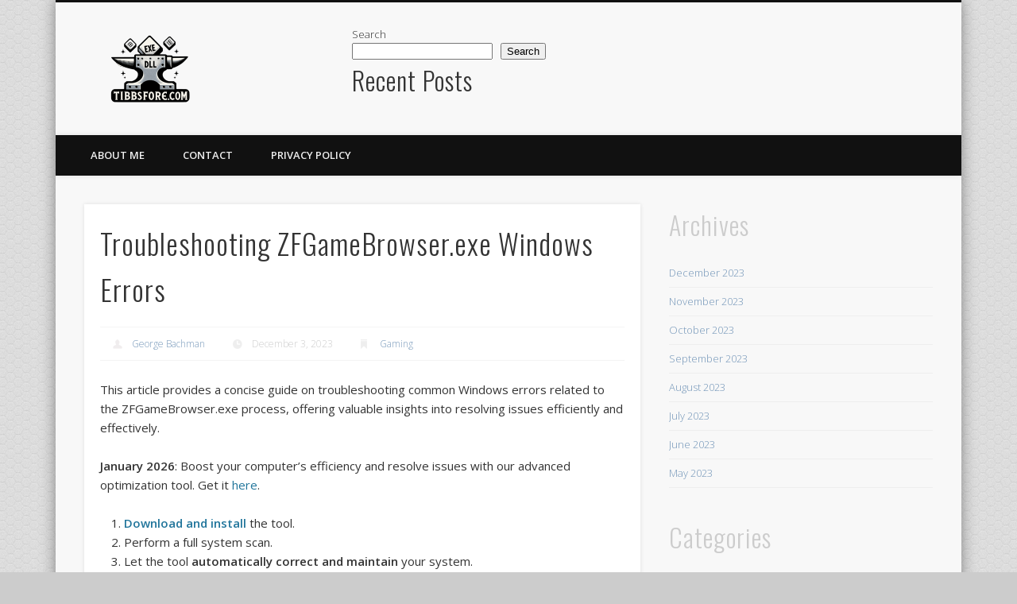

--- FILE ---
content_type: text/html; charset=UTF-8
request_url: https://tibbsforge.com/zfgamebrowser-exe/
body_size: 18016
content:
<!DOCTYPE html>
<html lang="en-US">
<head>
<meta charset="UTF-8" />
<meta name="viewport" content="width=device-width, initial-scale=1.0" />
<link rel="profile" href="https://gmpg.org/xfn/11" />
<link rel="pingback" href="https://tibbsforge.com/xmlrpc.php" />
<title>Troubleshooting ZFGameBrowser.exe Windows Errors &#8211; tibbsforge</title>
<meta name='robots' content='max-image-preview:large' />
<link rel="alternate" type="application/rss+xml" title="tibbsforge &raquo; Feed" href="https://tibbsforge.com/feed/" />
<link rel="alternate" title="oEmbed (JSON)" type="application/json+oembed" href="https://tibbsforge.com/wp-json/oembed/1.0/embed?url=https%3A%2F%2Ftibbsforge.com%2Fzfgamebrowser-exe%2F" />
<link rel="alternate" title="oEmbed (XML)" type="text/xml+oembed" href="https://tibbsforge.com/wp-json/oembed/1.0/embed?url=https%3A%2F%2Ftibbsforge.com%2Fzfgamebrowser-exe%2F&#038;format=xml" />
<style id='wp-img-auto-sizes-contain-inline-css' type='text/css'>
img:is([sizes=auto i],[sizes^="auto," i]){contain-intrinsic-size:3000px 1500px}
/*# sourceURL=wp-img-auto-sizes-contain-inline-css */
</style>
<style id='wp-emoji-styles-inline-css' type='text/css'>

	img.wp-smiley, img.emoji {
		display: inline !important;
		border: none !important;
		box-shadow: none !important;
		height: 1em !important;
		width: 1em !important;
		margin: 0 0.07em !important;
		vertical-align: -0.1em !important;
		background: none !important;
		padding: 0 !important;
	}
/*# sourceURL=wp-emoji-styles-inline-css */
</style>
<link rel='stylesheet' id='wthf-style-css' href='https://tibbsforge.com/wp-content/plugins/was-this-article-helpful/css/style.css?ver=6.9' type='text/css' media='all' />
<link rel='stylesheet' id='pinboard-web-font-css' href='https://fonts.googleapis.com/css?family=Open+Sans:300,300italic,regular,italic,600,600italic|Oswald:300,300italic,regular,italic,600,600italic&#038;subset=latin' type='text/css' media='all' />
<link rel='stylesheet' id='pinboard-css' href='https://tibbsforge.com/wp-content/themes/pinboard/style.css' type='text/css' media='all' />
<link rel='stylesheet' id='colorbox-css' href='https://tibbsforge.com/wp-content/themes/pinboard/styles/colorbox.css' type='text/css' media='all' />
	<!--[if lt IE 9]>
	<script src="https://tibbsforge.com/wp-content/themes/pinboard/scripts/html5.js" type="text/javascript"></script>
	<![endif]-->
<script type="text/javascript" src="https://tibbsforge.com/wp-includes/js/jquery/jquery.min.js?ver=3.7.1" id="jquery-core-js"></script>
<script type="text/javascript" src="https://tibbsforge.com/wp-includes/js/jquery/jquery-migrate.min.js?ver=3.4.1" id="jquery-migrate-js"></script>
<script type="text/javascript" src="https://tibbsforge.com/wp-content/themes/pinboard/scripts/ios-orientationchange-fix.js" id="ios-orientationchange-fix-js"></script>
<script type="text/javascript" src="https://tibbsforge.com/wp-content/themes/pinboard/scripts/jquery.flexslider-min.js" id="flexslider-js"></script>
<script type="text/javascript" src="https://tibbsforge.com/wp-content/themes/pinboard/scripts/jquery.fitvids.js" id="fitvids-js"></script>
<script type="text/javascript" src="https://tibbsforge.com/wp-content/themes/pinboard/scripts/jquery.colorbox-min.js" id="colorbox-js"></script>
<link rel="https://api.w.org/" href="https://tibbsforge.com/wp-json/" /><link rel="alternate" title="JSON" type="application/json" href="https://tibbsforge.com/wp-json/wp/v2/posts/1175" /><link rel="EditURI" type="application/rsd+xml" title="RSD" href="https://tibbsforge.com/xmlrpc.php?rsd" />
<meta name="generator" content="WordPress 6.9" />
<link rel="canonical" href="https://tibbsforge.com/zfgamebrowser-exe/" />
<link rel='shortlink' href='https://tibbsforge.com/?p=1175' />
    <style>
        .dummy-contact-form label {
            display: block;
            margin: 10px 0 5px;
        }

        .dummy-contact-form input[type="text"], 
        .dummy-contact-form input[type="email"], 
        .dummy-contact-form textarea {
            width: 100%;
            padding: 10px;
            border: 1px solid #ccc;
            border-radius: 4px;
        }

        .dummy-contact-form textarea {
            height: 150px;  /* Adjusted height for the message box */
        }

        .dummy-contact-form input[type="submit"] {
            display: inline-block;
            background-color: #21759b;
            color: #fff;
            padding: 10px 15px;
            border: none;
            border-radius: 4px;
            cursor: pointer;
            margin-top: 10px;
        }

        .dummy-contact-form input[type="submit"]:hover {
            background-color: #1e6a8d;
        }

        .dummy-contact-form p.success-message {
            color: green;
        }
    </style>
    <script type="text/javascript">
        document.addEventListener('DOMContentLoaded', function() {
            var form = document.getElementById('dummyForm');
            var successMessage = document.getElementById('successMessage');
            
            form.addEventListener('submit', function(e) {
                e.preventDefault(); // Prevent the default form submission

                // Show the success message
                successMessage.style.display = 'block';

                // Clear the form fields
                form.reset();
            });
        });
    </script>
    		<script type="text/javascript">
			var _statcounter = _statcounter || [];
			_statcounter.push({"tags": {"author": "georgebachman"}});
		</script>
		<script>
/* <![CDATA[ */
	jQuery(window).load(function() {
			});
	jQuery(document).ready(function($) {
		$('#access .menu > li > a').each(function() {
			var title = $(this).attr('title');
			if(typeof title !== 'undefined' && title !== false) {
				$(this).append('<br /> <span>'+title+'</span>');
				$(this).removeAttr('title');
			}
		});
		function pinboard_move_elements(container) {
			if( container.hasClass('onecol') ) {
				var thumb = $('.entry-thumbnail', container);
				if('undefined' !== typeof thumb)
					$('.entry-container', container).before(thumb);
				var video = $('.entry-attachment', container);
				if('undefined' !== typeof video)
					$('.entry-container', container).before(video);
				var gallery = $('.post-gallery', container);
				if('undefined' !== typeof gallery)
					$('.entry-container', container).before(gallery);
				var meta = $('.entry-meta', container);
				if('undefined' !== typeof meta)
					$('.entry-container', container).after(meta);
			}
		}
		function pinboard_restore_elements(container) {
			if( container.hasClass('onecol') ) {
				var thumb = $('.entry-thumbnail', container);
				if('undefined' !== typeof thumb)
					$('.entry-header', container).after(thumb);
				var video = $('.entry-attachment', container);
				if('undefined' !== typeof video)
					$('.entry-header', container).after(video);
				var gallery = $('.post-gallery', container);
				if('undefined' !== typeof gallery)
					$('.entry-header', container).after(gallery);
				var meta = $('.entry-meta', container);
				if('undefined' !== typeof meta)
					$('.entry-header', container).append(meta);
				else
					$('.entry-header', container).html(meta.html());
			}
		}
		if( ($(window).width() > 960) || ($(document).width() > 960) ) {
			// Viewport is greater than tablet: portrait
		} else {
			$('#content .hentry').each(function() {
				pinboard_move_elements($(this));
			});
		}
		$(window).resize(function() {
			if( ($(window).width() > 960) || ($(document).width() > 960) ) {
									$('.page-template-template-full-width-php #content .hentry, .page-template-template-blog-full-width-php #content .hentry, .page-template-template-blog-four-col-php #content .hentry').each(function() {
						pinboard_restore_elements($(this));
					});
							} else {
				$('#content .hentry').each(function() {
					pinboard_move_elements($(this));
				});
			}
			if( ($(window).width() > 760) || ($(document).width() > 760) ) {
				var maxh = 0;
				$('#access .menu > li > a').each(function() {
					if(parseInt($(this).css('height'))>maxh) {
						maxh = parseInt($(this).css('height'));
					}
				});
				$('#access .menu > li > a').css('height', maxh);
			} else {
				$('#access .menu > li > a').css('height', 'auto');
			}
		});
		if( ($(window).width() > 760) || ($(document).width() > 760) ) {
			var maxh = 0;
			$('#access .menu > li > a').each(function() {
				var title = $(this).attr('title');
				if(typeof title !== 'undefined' && title !== false) {
					$(this).append('<br /> <span>'+title+'</span>');
					$(this).removeAttr('title');
				}
				if(parseInt($(this).css('height'))>maxh) {
					maxh = parseInt($(this).css('height'));
				}
			});
			$('#access .menu > li > a').css('height', maxh);
							$('#access li').mouseenter(function() {
					$(this).children('ul').css('display', 'none').stop(true, true).fadeIn(250).css('display', 'block').children('ul').css('display', 'none');
				});
				$('#access li').mouseleave(function() {
					$(this).children('ul').stop(true, true).fadeOut(250).css('display', 'block');
				});
					} else {
			$('#access li').each(function() {
				if($(this).children('ul').length)
					$(this).append('<span class="drop-down-toggle"><span class="drop-down-arrow"></span></span>');
			});
			$('.drop-down-toggle').click(function() {
				$(this).parent().children('ul').slideToggle(250);
			});
		}
				$('.entry-attachment audio, .entry-attachment video').mediaelementplayer({
			videoWidth: '100%',
			videoHeight: '100%',
			audioWidth: '100%',
			alwaysShowControls: true,
			features: ['playpause','progress','tracks','volume'],
			videoVolume: 'horizontal'
		});
		$(".entry-attachment, .entry-content").fitVids({ customSelector: "iframe[src*='wordpress.tv'], iframe[src*='www.dailymotion.com'], iframe[src*='blip.tv'], iframe[src*='www.viddler.com']"});
	});
	jQuery(window).load(function() {
					jQuery('.entry-content a[href$=".jpg"],.entry-content a[href$=".jpeg"],.entry-content a[href$=".png"],.entry-content a[href$=".gif"],a.colorbox').colorbox({
				maxWidth: '100%',
				maxHeight: '100%',
			});
			});
/* ]]> */
</script>
<style type="text/css">
			#header input#s {
			width:168px;
			box-shadow:inset 1px 1px 5px 1px rgba(0, 0, 0, .1);
			text-indent: 0;
		}
																																											</style>
<style type="text/css">
	#site-title .home,
	#site-description {
		position:absolute !important;
		clip:rect(1px, 1px, 1px, 1px);
	}
</style>
<style type="text/css" id="custom-background-css">
body.custom-background { background-image: url("https://tibbsforge.com/wp-content/uploads/2023/05/honey_im_subtle1.png"); background-position: left top; background-size: auto; background-repeat: repeat; background-attachment: scroll; }
</style>
	<style type="text/css">.saboxplugin-wrap{-webkit-box-sizing:border-box;-moz-box-sizing:border-box;-ms-box-sizing:border-box;box-sizing:border-box;border:1px solid #eee;width:100%;clear:both;display:block;overflow:hidden;word-wrap:break-word;position:relative}.saboxplugin-wrap .saboxplugin-gravatar{float:left;padding:0 20px 20px 20px}.saboxplugin-wrap .saboxplugin-gravatar img{max-width:100px;height:auto;border-radius:0;}.saboxplugin-wrap .saboxplugin-authorname{font-size:18px;line-height:1;margin:20px 0 0 20px;display:block}.saboxplugin-wrap .saboxplugin-authorname a{text-decoration:none}.saboxplugin-wrap .saboxplugin-authorname a:focus{outline:0}.saboxplugin-wrap .saboxplugin-desc{display:block;margin:5px 20px}.saboxplugin-wrap .saboxplugin-desc a{text-decoration:underline}.saboxplugin-wrap .saboxplugin-desc p{margin:5px 0 12px}.saboxplugin-wrap .saboxplugin-web{margin:0 20px 15px;text-align:left}.saboxplugin-wrap .sab-web-position{text-align:right}.saboxplugin-wrap .saboxplugin-web a{color:#ccc;text-decoration:none}.saboxplugin-wrap .saboxplugin-socials{position:relative;display:block;background:#fcfcfc;padding:5px;border-top:1px solid #eee}.saboxplugin-wrap .saboxplugin-socials a svg{width:20px;height:20px}.saboxplugin-wrap .saboxplugin-socials a svg .st2{fill:#fff; transform-origin:center center;}.saboxplugin-wrap .saboxplugin-socials a svg .st1{fill:rgba(0,0,0,.3)}.saboxplugin-wrap .saboxplugin-socials a:hover{opacity:.8;-webkit-transition:opacity .4s;-moz-transition:opacity .4s;-o-transition:opacity .4s;transition:opacity .4s;box-shadow:none!important;-webkit-box-shadow:none!important}.saboxplugin-wrap .saboxplugin-socials .saboxplugin-icon-color{box-shadow:none;padding:0;border:0;-webkit-transition:opacity .4s;-moz-transition:opacity .4s;-o-transition:opacity .4s;transition:opacity .4s;display:inline-block;color:#fff;font-size:0;text-decoration:inherit;margin:5px;-webkit-border-radius:0;-moz-border-radius:0;-ms-border-radius:0;-o-border-radius:0;border-radius:0;overflow:hidden}.saboxplugin-wrap .saboxplugin-socials .saboxplugin-icon-grey{text-decoration:inherit;box-shadow:none;position:relative;display:-moz-inline-stack;display:inline-block;vertical-align:middle;zoom:1;margin:10px 5px;color:#444;fill:#444}.clearfix:after,.clearfix:before{content:' ';display:table;line-height:0;clear:both}.ie7 .clearfix{zoom:1}.saboxplugin-socials.sabox-colored .saboxplugin-icon-color .sab-twitch{border-color:#38245c}.saboxplugin-socials.sabox-colored .saboxplugin-icon-color .sab-behance{border-color:#003eb0}.saboxplugin-socials.sabox-colored .saboxplugin-icon-color .sab-deviantart{border-color:#036824}.saboxplugin-socials.sabox-colored .saboxplugin-icon-color .sab-digg{border-color:#00327c}.saboxplugin-socials.sabox-colored .saboxplugin-icon-color .sab-dribbble{border-color:#ba1655}.saboxplugin-socials.sabox-colored .saboxplugin-icon-color .sab-facebook{border-color:#1e2e4f}.saboxplugin-socials.sabox-colored .saboxplugin-icon-color .sab-flickr{border-color:#003576}.saboxplugin-socials.sabox-colored .saboxplugin-icon-color .sab-github{border-color:#264874}.saboxplugin-socials.sabox-colored .saboxplugin-icon-color .sab-google{border-color:#0b51c5}.saboxplugin-socials.sabox-colored .saboxplugin-icon-color .sab-html5{border-color:#902e13}.saboxplugin-socials.sabox-colored .saboxplugin-icon-color .sab-instagram{border-color:#1630aa}.saboxplugin-socials.sabox-colored .saboxplugin-icon-color .sab-linkedin{border-color:#00344f}.saboxplugin-socials.sabox-colored .saboxplugin-icon-color .sab-pinterest{border-color:#5b040e}.saboxplugin-socials.sabox-colored .saboxplugin-icon-color .sab-reddit{border-color:#992900}.saboxplugin-socials.sabox-colored .saboxplugin-icon-color .sab-rss{border-color:#a43b0a}.saboxplugin-socials.sabox-colored .saboxplugin-icon-color .sab-sharethis{border-color:#5d8420}.saboxplugin-socials.sabox-colored .saboxplugin-icon-color .sab-soundcloud{border-color:#995200}.saboxplugin-socials.sabox-colored .saboxplugin-icon-color .sab-spotify{border-color:#0f612c}.saboxplugin-socials.sabox-colored .saboxplugin-icon-color .sab-stackoverflow{border-color:#a95009}.saboxplugin-socials.sabox-colored .saboxplugin-icon-color .sab-steam{border-color:#006388}.saboxplugin-socials.sabox-colored .saboxplugin-icon-color .sab-user_email{border-color:#b84e05}.saboxplugin-socials.sabox-colored .saboxplugin-icon-color .sab-tumblr{border-color:#10151b}.saboxplugin-socials.sabox-colored .saboxplugin-icon-color .sab-twitter{border-color:#0967a0}.saboxplugin-socials.sabox-colored .saboxplugin-icon-color .sab-vimeo{border-color:#0d7091}.saboxplugin-socials.sabox-colored .saboxplugin-icon-color .sab-windows{border-color:#003f71}.saboxplugin-socials.sabox-colored .saboxplugin-icon-color .sab-whatsapp{border-color:#003f71}.saboxplugin-socials.sabox-colored .saboxplugin-icon-color .sab-wordpress{border-color:#0f3647}.saboxplugin-socials.sabox-colored .saboxplugin-icon-color .sab-yahoo{border-color:#14002d}.saboxplugin-socials.sabox-colored .saboxplugin-icon-color .sab-youtube{border-color:#900}.saboxplugin-socials.sabox-colored .saboxplugin-icon-color .sab-xing{border-color:#000202}.saboxplugin-socials.sabox-colored .saboxplugin-icon-color .sab-mixcloud{border-color:#2475a0}.saboxplugin-socials.sabox-colored .saboxplugin-icon-color .sab-vk{border-color:#243549}.saboxplugin-socials.sabox-colored .saboxplugin-icon-color .sab-medium{border-color:#00452c}.saboxplugin-socials.sabox-colored .saboxplugin-icon-color .sab-quora{border-color:#420e00}.saboxplugin-socials.sabox-colored .saboxplugin-icon-color .sab-meetup{border-color:#9b181c}.saboxplugin-socials.sabox-colored .saboxplugin-icon-color .sab-goodreads{border-color:#000}.saboxplugin-socials.sabox-colored .saboxplugin-icon-color .sab-snapchat{border-color:#999700}.saboxplugin-socials.sabox-colored .saboxplugin-icon-color .sab-500px{border-color:#00557f}.saboxplugin-socials.sabox-colored .saboxplugin-icon-color .sab-mastodont{border-color:#185886}.sabox-plus-item{margin-bottom:20px}@media screen and (max-width:480px){.saboxplugin-wrap{text-align:center}.saboxplugin-wrap .saboxplugin-gravatar{float:none;padding:20px 0;text-align:center;margin:0 auto;display:block}.saboxplugin-wrap .saboxplugin-gravatar img{float:none;display:inline-block;display:-moz-inline-stack;vertical-align:middle;zoom:1}.saboxplugin-wrap .saboxplugin-desc{margin:0 10px 20px;text-align:center}.saboxplugin-wrap .saboxplugin-authorname{text-align:center;margin:10px 0 20px}}body .saboxplugin-authorname a,body .saboxplugin-authorname a:hover{box-shadow:none;-webkit-box-shadow:none}a.sab-profile-edit{font-size:16px!important;line-height:1!important}.sab-edit-settings a,a.sab-profile-edit{color:#0073aa!important;box-shadow:none!important;-webkit-box-shadow:none!important}.sab-edit-settings{margin-right:15px;position:absolute;right:0;z-index:2;bottom:10px;line-height:20px}.sab-edit-settings i{margin-left:5px}.saboxplugin-socials{line-height:1!important}.rtl .saboxplugin-wrap .saboxplugin-gravatar{float:right}.rtl .saboxplugin-wrap .saboxplugin-authorname{display:flex;align-items:center}.rtl .saboxplugin-wrap .saboxplugin-authorname .sab-profile-edit{margin-right:10px}.rtl .sab-edit-settings{right:auto;left:0}img.sab-custom-avatar{max-width:75px;}.saboxplugin-wrap {margin-top:0px; margin-bottom:0px; padding: 0px 0px }.saboxplugin-wrap .saboxplugin-authorname {font-size:18px; line-height:25px;}.saboxplugin-wrap .saboxplugin-desc p, .saboxplugin-wrap .saboxplugin-desc {font-size:14px !important; line-height:21px !important;}.saboxplugin-wrap .saboxplugin-web {font-size:14px;}.saboxplugin-wrap .saboxplugin-socials a svg {width:18px;height:18px;}</style><style id='wp-block-archives-inline-css' type='text/css'>
.wp-block-archives{box-sizing:border-box}.wp-block-archives-dropdown label{display:block}
/*# sourceURL=https://tibbsforge.com/wp-includes/blocks/archives/style.min.css */
</style>
<style id='wp-block-categories-inline-css' type='text/css'>
.wp-block-categories{box-sizing:border-box}.wp-block-categories.alignleft{margin-right:2em}.wp-block-categories.alignright{margin-left:2em}.wp-block-categories.wp-block-categories-dropdown.aligncenter{text-align:center}.wp-block-categories .wp-block-categories__label{display:block;width:100%}
/*# sourceURL=https://tibbsforge.com/wp-includes/blocks/categories/style.min.css */
</style>
<style id='wp-block-heading-inline-css' type='text/css'>
h1:where(.wp-block-heading).has-background,h2:where(.wp-block-heading).has-background,h3:where(.wp-block-heading).has-background,h4:where(.wp-block-heading).has-background,h5:where(.wp-block-heading).has-background,h6:where(.wp-block-heading).has-background{padding:1.25em 2.375em}h1.has-text-align-left[style*=writing-mode]:where([style*=vertical-lr]),h1.has-text-align-right[style*=writing-mode]:where([style*=vertical-rl]),h2.has-text-align-left[style*=writing-mode]:where([style*=vertical-lr]),h2.has-text-align-right[style*=writing-mode]:where([style*=vertical-rl]),h3.has-text-align-left[style*=writing-mode]:where([style*=vertical-lr]),h3.has-text-align-right[style*=writing-mode]:where([style*=vertical-rl]),h4.has-text-align-left[style*=writing-mode]:where([style*=vertical-lr]),h4.has-text-align-right[style*=writing-mode]:where([style*=vertical-rl]),h5.has-text-align-left[style*=writing-mode]:where([style*=vertical-lr]),h5.has-text-align-right[style*=writing-mode]:where([style*=vertical-rl]),h6.has-text-align-left[style*=writing-mode]:where([style*=vertical-lr]),h6.has-text-align-right[style*=writing-mode]:where([style*=vertical-rl]){rotate:180deg}
/*# sourceURL=https://tibbsforge.com/wp-includes/blocks/heading/style.min.css */
</style>
<style id='wp-block-latest-comments-inline-css' type='text/css'>
ol.wp-block-latest-comments{box-sizing:border-box;margin-left:0}:where(.wp-block-latest-comments:not([style*=line-height] .wp-block-latest-comments__comment)){line-height:1.1}:where(.wp-block-latest-comments:not([style*=line-height] .wp-block-latest-comments__comment-excerpt p)){line-height:1.8}.has-dates :where(.wp-block-latest-comments:not([style*=line-height])),.has-excerpts :where(.wp-block-latest-comments:not([style*=line-height])){line-height:1.5}.wp-block-latest-comments .wp-block-latest-comments{padding-left:0}.wp-block-latest-comments__comment{list-style:none;margin-bottom:1em}.has-avatars .wp-block-latest-comments__comment{list-style:none;min-height:2.25em}.has-avatars .wp-block-latest-comments__comment .wp-block-latest-comments__comment-excerpt,.has-avatars .wp-block-latest-comments__comment .wp-block-latest-comments__comment-meta{margin-left:3.25em}.wp-block-latest-comments__comment-excerpt p{font-size:.875em;margin:.36em 0 1.4em}.wp-block-latest-comments__comment-date{display:block;font-size:.75em}.wp-block-latest-comments .avatar,.wp-block-latest-comments__comment-avatar{border-radius:1.5em;display:block;float:left;height:2.5em;margin-right:.75em;width:2.5em}.wp-block-latest-comments[class*=-font-size] a,.wp-block-latest-comments[style*=font-size] a{font-size:inherit}
/*# sourceURL=https://tibbsforge.com/wp-includes/blocks/latest-comments/style.min.css */
</style>
<style id='wp-block-latest-posts-inline-css' type='text/css'>
.wp-block-latest-posts{box-sizing:border-box}.wp-block-latest-posts.alignleft{margin-right:2em}.wp-block-latest-posts.alignright{margin-left:2em}.wp-block-latest-posts.wp-block-latest-posts__list{list-style:none}.wp-block-latest-posts.wp-block-latest-posts__list li{clear:both;overflow-wrap:break-word}.wp-block-latest-posts.is-grid{display:flex;flex-wrap:wrap}.wp-block-latest-posts.is-grid li{margin:0 1.25em 1.25em 0;width:100%}@media (min-width:600px){.wp-block-latest-posts.columns-2 li{width:calc(50% - .625em)}.wp-block-latest-posts.columns-2 li:nth-child(2n){margin-right:0}.wp-block-latest-posts.columns-3 li{width:calc(33.33333% - .83333em)}.wp-block-latest-posts.columns-3 li:nth-child(3n){margin-right:0}.wp-block-latest-posts.columns-4 li{width:calc(25% - .9375em)}.wp-block-latest-posts.columns-4 li:nth-child(4n){margin-right:0}.wp-block-latest-posts.columns-5 li{width:calc(20% - 1em)}.wp-block-latest-posts.columns-5 li:nth-child(5n){margin-right:0}.wp-block-latest-posts.columns-6 li{width:calc(16.66667% - 1.04167em)}.wp-block-latest-posts.columns-6 li:nth-child(6n){margin-right:0}}:root :where(.wp-block-latest-posts.is-grid){padding:0}:root :where(.wp-block-latest-posts.wp-block-latest-posts__list){padding-left:0}.wp-block-latest-posts__post-author,.wp-block-latest-posts__post-date{display:block;font-size:.8125em}.wp-block-latest-posts__post-excerpt,.wp-block-latest-posts__post-full-content{margin-bottom:1em;margin-top:.5em}.wp-block-latest-posts__featured-image a{display:inline-block}.wp-block-latest-posts__featured-image img{height:auto;max-width:100%;width:auto}.wp-block-latest-posts__featured-image.alignleft{float:left;margin-right:1em}.wp-block-latest-posts__featured-image.alignright{float:right;margin-left:1em}.wp-block-latest-posts__featured-image.aligncenter{margin-bottom:1em;text-align:center}
/*# sourceURL=https://tibbsforge.com/wp-includes/blocks/latest-posts/style.min.css */
</style>
<style id='wp-block-search-inline-css' type='text/css'>
.wp-block-search__button{margin-left:10px;word-break:normal}.wp-block-search__button.has-icon{line-height:0}.wp-block-search__button svg{height:1.25em;min-height:24px;min-width:24px;width:1.25em;fill:currentColor;vertical-align:text-bottom}:where(.wp-block-search__button){border:1px solid #ccc;padding:6px 10px}.wp-block-search__inside-wrapper{display:flex;flex:auto;flex-wrap:nowrap;max-width:100%}.wp-block-search__label{width:100%}.wp-block-search.wp-block-search__button-only .wp-block-search__button{box-sizing:border-box;display:flex;flex-shrink:0;justify-content:center;margin-left:0;max-width:100%}.wp-block-search.wp-block-search__button-only .wp-block-search__inside-wrapper{min-width:0!important;transition-property:width}.wp-block-search.wp-block-search__button-only .wp-block-search__input{flex-basis:100%;transition-duration:.3s}.wp-block-search.wp-block-search__button-only.wp-block-search__searchfield-hidden,.wp-block-search.wp-block-search__button-only.wp-block-search__searchfield-hidden .wp-block-search__inside-wrapper{overflow:hidden}.wp-block-search.wp-block-search__button-only.wp-block-search__searchfield-hidden .wp-block-search__input{border-left-width:0!important;border-right-width:0!important;flex-basis:0;flex-grow:0;margin:0;min-width:0!important;padding-left:0!important;padding-right:0!important;width:0!important}:where(.wp-block-search__input){appearance:none;border:1px solid #949494;flex-grow:1;font-family:inherit;font-size:inherit;font-style:inherit;font-weight:inherit;letter-spacing:inherit;line-height:inherit;margin-left:0;margin-right:0;min-width:3rem;padding:8px;text-decoration:unset!important;text-transform:inherit}:where(.wp-block-search__button-inside .wp-block-search__inside-wrapper){background-color:#fff;border:1px solid #949494;box-sizing:border-box;padding:4px}:where(.wp-block-search__button-inside .wp-block-search__inside-wrapper) .wp-block-search__input{border:none;border-radius:0;padding:0 4px}:where(.wp-block-search__button-inside .wp-block-search__inside-wrapper) .wp-block-search__input:focus{outline:none}:where(.wp-block-search__button-inside .wp-block-search__inside-wrapper) :where(.wp-block-search__button){padding:4px 8px}.wp-block-search.aligncenter .wp-block-search__inside-wrapper{margin:auto}.wp-block[data-align=right] .wp-block-search.wp-block-search__button-only .wp-block-search__inside-wrapper{float:right}
/*# sourceURL=https://tibbsforge.com/wp-includes/blocks/search/style.min.css */
</style>
<style id='wp-block-group-inline-css' type='text/css'>
.wp-block-group{box-sizing:border-box}:where(.wp-block-group.wp-block-group-is-layout-constrained){position:relative}
/*# sourceURL=https://tibbsforge.com/wp-includes/blocks/group/style.min.css */
</style>
</head>

<body class="wp-singular post-template-default single single-post postid-1175 single-format-standard custom-background wp-theme-pinboard">
	<div id="wrapper">
		<header id="header">
			<div id="site-title">
									<a href="https://tibbsforge.com/" rel="home">
						<img src="https://tibbsforge.com/wp-content/uploads/2023/10/cropped-tibbsforge-com-1.png" alt="tibbsforge" width="160" height="91" />
					</a>
								<a class="home" href="https://tibbsforge.com/" rel="home">tibbsforge</a>
			</div>
							<div id="sidebar-header" class="widget-area" role="complementary">
		<aside id="block-2" class="widget widget_block widget_search"><form role="search" method="get" action="https://tibbsforge.com/" class="wp-block-search__button-outside wp-block-search__text-button wp-block-search"    ><label class="wp-block-search__label" for="wp-block-search__input-1" >Search</label><div class="wp-block-search__inside-wrapper" ><input class="wp-block-search__input" id="wp-block-search__input-1" placeholder="" value="" type="search" name="s" required /><button aria-label="Search" class="wp-block-search__button wp-element-button" type="submit" >Search</button></div></form></aside><!-- .widget --><aside id="block-3" class="widget widget_block"><div class="wp-block-group"><div class="wp-block-group__inner-container is-layout-flow wp-block-group-is-layout-flow"><h2 class="wp-block-heading">Recent Posts</h2><ul class="wp-block-latest-posts__list wp-block-latest-posts"><li><a class="wp-block-latest-posts__post-title" href="https://tibbsforge.com/python-exe-entry-point-not-found/">Fix Python.exe Entry Point Not Found Error</a></li>
<li><a class="wp-block-latest-posts__post-title" href="https://tibbsforge.com/x-windows-system32-cmd-exe-commands/">Troubleshooting X Windows System32 Cmd.exe Commands</a></li>
<li><a class="wp-block-latest-posts__post-title" href="https://tibbsforge.com/setuphost-exe/">Understanding Windows 10 Modern SetupHost.exe Errors</a></li>
<li><a class="wp-block-latest-posts__post-title" href="https://tibbsforge.com/what-is-cscript-exe/">What is cscript.exe and common errors associated with it?</a></li>
<li><a class="wp-block-latest-posts__post-title" href="https://tibbsforge.com/aspnet-compiler-exe/">Troubleshooting AspNetCompiler.exe and Compilation Issues</a></li>
</ul></div></div></aside><!-- .widget --><aside id="block-4" class="widget widget_block"><div class="wp-block-group"><div class="wp-block-group__inner-container is-layout-flow wp-block-group-is-layout-flow"><h2 class="wp-block-heading">Recent Comments</h2><div class="no-comments wp-block-latest-comments">No comments to show.</div></div></div></aside><!-- .widget -->	</div><!-- #sidebar-header -->
			<div class="clear"></div>
			<nav id="access">
				<a class="nav-show" href="#access">Show Navigation</a>
				<a class="nav-hide" href="#nogo">Hide Navigation</a>
				<div class="menu"><ul>
<li class="page_item page-item-9"><a href="https://tibbsforge.com/about-me/">About Me</a></li>
<li class="page_item page-item-11"><a href="https://tibbsforge.com/contact/">Contact</a></li>
<li class="page_item page-item-3"><a href="https://tibbsforge.com/privacy-policy/">Privacy Policy</a></li>
</ul></div>
				<div class="clear"></div>
			</nav><!-- #access -->
		</header><!-- #header -->	<div id="container">
		<section id="content" class="column twothirdcol">
							<article class="post-1175 post type-post status-publish format-standard has-post-thumbnail hentry category-gaming column onecol" id="post-1175">
					<div class="entry">
						<header class="entry-header">
							<h1 class="entry-title">Troubleshooting ZFGameBrowser.exe Windows Errors</h1>
									<aside class="entry-meta">
							<span class="entry-author-link"><a href="https://tibbsforge.com/author/georgebachman/" title="Posts by George Bachman" rel="author">George Bachman</a></span>
									<span class="entry-date">December 3, 2023</span>
												<span class="entry-category"><a href="https://tibbsforge.com/category/gaming/" rel="category tag">Gaming</a></span>
																		<div class="clear"></div>
		</aside><!-- .entry-meta -->
							</header><!-- .entry-header -->
						<div class="entry-content">
														<p>This article provides a concise guide on troubleshooting common Windows errors related to the ZFGameBrowser.exe process, offering valuable insights into resolving issues efficiently and effectively.</p>
<div id="13859309" ><strong>January 2026</strong>: Boost your computer&#8217;s efficiency and resolve issues with our advanced optimization tool. Get it <a href="https://www.fortect.com/go/route-wki.php?channel=wki&#038;d=t&#038;adgroup=tibbsforge-top" rel="nofollow">here</a>.</p>
<ol>
<li><strong><a href="https://www.fortect.com/go/route-wki.php?channel=wki&#038;d=t&#038;adgroup=tibbsforge-top" rel="nofollow">Download and install</a></strong> the tool.</li>
<li>Perform a full system scan.</li>
<li>Let the tool <strong>automatically correct and maintain</strong> your system.</li>
</ol>
<p>
</div>
<h2>zfgamebrowser.exe: Introduction and Purpose</h2>
<p><img decoding="async" src="/posts/game-controller-icon.png" class="size-medium aligncenter" style="margin-top: 25px; margin-bottom: 25px;" alt="Game controller icon"></p>
<p>The zfgamebrowser.exe is an application software that is commonly found on computers running the Windows operating system. Its purpose is to provide a browsing experience for users within the ZFGameBrowser platform. However, users may encounter errors while using this application, which can affect their experience.</p>
<p>If you are experiencing issues with the zfgamebrowser.exe, there are several troubleshooting steps you can follow:</p>
<p>1. <strong>Check for malware:</strong> Scan your computer for spyware, malware, adware, or any other malicious programs that may be affecting the zfgamebrowser.exe.</p>
<p>2. <strong>Use antivirus software:</strong> Make sure you have reliable antivirus software installed and up to date to protect your computer from potential threats.</p>
<p>3. <strong>Monitor system resources:</strong> Use the Task Manager to check if the zfgamebrowser.exe is consuming excessive CPU or memory resources, which could indicate a problem.</p>
<p>4. <strong>Reinstall the application:</strong> If the zfgamebrowser.exe continues to give errors, try reinstalling the application to ensure that all necessary files are intact.</p>
<h2>Is zfgamebrowser.exe Safe? Legitimacy and Security Concerns</h2>
<p>ZFGameBrowser.exe is a file associated with the game Genshin Impact developed by MiHoYo. When it comes to the safety and legitimacy of this file, it is important to consider a few factors.</p>
<p>First and foremost, ZFGameBrowser.exe is not a known spyware, adware, or Trojan horse. It is a legitimate application software used by the game to enhance the user experience. However, like any computer file, it is always important to exercise caution and ensure that you download it from a trusted source.</p>
<p>If you encounter any errors related to ZFGameBrowser.exe on your Windows system, there are a few troubleshooting steps you can take. One common approach is to use the Task Manager to end the process and restart it. You can also try reinstalling the game or using an uninstaller tool to remove any corrupted files.</p>
<p>It is always recommended to keep your operating system and antivirus software up to date to ensure the security of your personal computer. Additionally, regularly backing up your data and practicing safe browsing habits can help protect against potential risks.</p>
<h2>zfgamebrowser.exe: Origin and Creator</h2>
<p><img decoding="async" src="/posts/image-of-a-computer-mouse-and-keyboard.jpg" class="size-medium aligncenter" style="margin-top: 25px; margin-bottom: 25px;" alt="Image of a computer mouse and keyboard"></p>
<p>The zfgamebrowser.exe is a computer file associated with the game Genshin Impact, developed by MiHoYo. It acts as a game browser and allows players to access in-game features, such as the in-game shop and events. </p>
<p>The origin of zfgamebrowser.exe can be traced back to MiHoYo, the creator of Genshin Impact. It is a legitimate program and is essential for the smooth functioning of the game.</p>
<p>If you encounter any errors related to zfgamebrowser.exe on your Windows system, there are a few troubleshooting steps you can follow. First, try closing the program through the Task Manager. If that doesn&#8217;t work, you can try reinstalling the game or using a reliable uninstaller tool.</p>
<div style="clear:both; margin-top:0em; margin-bottom:1em;"><a href="https://tibbsforge.com/eggman-exe/" target="_self" rel="dofollow" class="u6076aaf12d67dc30288e6014e0bc59ee"><!-- INLINE RELATED POSTS 1/3 //--><style> .u6076aaf12d67dc30288e6014e0bc59ee { padding:0px; margin: 0; padding-top:1em!important; padding-bottom:1em!important; width:100%; display: block; font-weight:bold; background-color:#eaeaea; border:0!important; border-left:4px solid #34495E!important; text-decoration:none; } .u6076aaf12d67dc30288e6014e0bc59ee:active, .u6076aaf12d67dc30288e6014e0bc59ee:hover { opacity: 1; transition: opacity 250ms; webkit-transition: opacity 250ms; text-decoration:none; } .u6076aaf12d67dc30288e6014e0bc59ee { transition: background-color 250ms; webkit-transition: background-color 250ms; opacity: 1; transition: opacity 250ms; webkit-transition: opacity 250ms; } .u6076aaf12d67dc30288e6014e0bc59ee .ctaText { font-weight:bold; color:#464646; text-decoration:none; font-size: 16px; } .u6076aaf12d67dc30288e6014e0bc59ee .postTitle { color:#000000; text-decoration: underline!important; font-size: 16px; } .u6076aaf12d67dc30288e6014e0bc59ee:hover .postTitle { text-decoration: underline!important; } </style><div style="padding-left:1em; padding-right:1em;"><span class="ctaText">See also</span>&nbsp; <span class="postTitle">Eggman.exe Returns with Errors</span></div></a></div><p>It&#8217;s important to ensure that your computer&#8217;s security software is up to date and running scans regularly to minimize the risk of any malicious files disguising themselves as zfgamebrowser.exe.</p>
<h2>Usage and Functionality of zfgamebrowser.exe</h2>
<p>The zfgamebrowser.exe is a file associated with the ZFGameBrowser program, which is commonly used for gaming purposes. This executable file allows users to access various features and functions within the game browser.</p>
<p>To troubleshoot any errors related to zfgamebrowser.exe, follow these steps:</p>
<p>1. <strong>Check for updates:</strong> Ensure that you have the latest version of ZFGameBrowser installed on your Windows system.</p>
<p>2. <strong>Run antivirus scan:</strong> Perform a thorough scan of your computer using reliable antivirus software to detect and remove any potential malware or viruses.</p>
<p>3. <strong>Disable conflicting programs:</strong> Temporarily disable any other programs or applications running in the background that may conflict with ZFGameBrowser.</p>
<p>4. <strong>Clear cache and cookies:</strong> Clearing the cache and cookies of your web browser can resolve any browsing-related issues.</p>
<p>5. <strong>Reinstall ZFGameBrowser:</strong> If the above steps do not resolve the issue, try uninstalling and reinstalling ZFGameBrowser to ensure a fresh installation.</p>
<h2>zfgamebrowser.exe: Associated Software and Compatibility</h2>
<ul>
<li>Check for software conflicts</li>
<li>Update or reinstall associated software</li>
<li>Verify compatibility settings</li>
<li>Disable third-party antivirus software</li>
<li>Run the program as an administrator</li>
<li>Perform a clean boot</li>
<li>Check for Windows updates</li>
<li>Scan for malware</li>
</ul>
<div class="updated-info" style="display: flex; flex-direction: column; align-items: center; background-color: #e6f7ff; padding: 30px; border-radius: 10px; box-shadow: 0px 0px 10px rgba(0,0,0,0.1); margin: 20px auto;">
    <h2 style="font-size: 26px; color: #333; margin-bottom: 20px;"><strong>Latest Update: January 2026</strong></h2>
    <p style="font-size: 20px; color: #666; text-align: justify; line-height: 1.5;">We strongly recommend using this tool to resolve issues with your exe and dll files. This software not only identifies and fixes common exe and dll file errors but also protects your system from potential file corruption, malware attacks, and hardware failures. It optimizes your device for peak performance and prevents future issues:</p>
    <ol style="font-size: 20px; color: #666; text-align: justify; line-height: 1.5; margin: 20px 0;">
        <li><strong><a href="https://outebytech.com/cDsgRW?sub_id_3=tibbsforge-middle" target="_blank" rel="nofollow">Download and Install the Exe and Dll File Repair Tool</a></strong> (Compatible with Windows 11/10, 8, 7, XP, Vista).</li>
        <li>Click <strong>Start Scan</strong> to identify the issues with exe and dll files.</li>
        <li>Click <strong>Repair All</strong> to fix all identified issues.</li>
    </ol>
    <p style="font-size: 20px; color: #666; text-align: center;"><a href="https://outebytech.com/cDsgRW?sub_id_3=tibbsforge-middle" target="_blank" rel="nofollow"><img decoding="async" src="../images/download.png" width="256" height="77" alt="download" /></a></p>
</div>

<h2>Understanding zfgamebrowser.exe: System File and Background Processes</h2>
<p><strong>ZFGameBrowser.exe</strong> is a system file and background process that can sometimes cause errors on Windows. To troubleshoot these errors, follow these steps:</p>
<p>1. <strong>Check Task Manager:</strong> Open Task Manager (Ctrl+Shift+Esc) and look for any instances of zfgamebrowser.exe. If it&#8217;s running, end the process and see if the error persists.</p>
<p>2. <strong>Scan for Malware:</strong> Run a full scan with your antivirus software to check for any malware that may be interfering with zfgamebrowser.exe.</p>
<p>3. <strong>Update Windows:</strong> Make sure your Windows operating system is up to date. This can help fix any compatibility issues with zfgamebrowser.exe.</p>
<p>4. <strong>Reinstall the Game:</strong> If you&#8217;re experiencing errors while playing a specific game, try reinstalling it. This can help resolve any issues with zfgamebrowser.exe related to the game.</p>
<div style="clear:both; margin-top:0em; margin-bottom:1em;"><a href="https://tibbsforge.com/sp22-sp22-game-ship-exe/" target="_self" rel="dofollow" class="ufd607524e056ea26a7d67e6a5e6cf62b"><!-- INLINE RELATED POSTS 2/3 //--><style> .ufd607524e056ea26a7d67e6a5e6cf62b { padding:0px; margin: 0; padding-top:1em!important; padding-bottom:1em!important; width:100%; display: block; font-weight:bold; background-color:#eaeaea; border:0!important; border-left:4px solid #34495E!important; text-decoration:none; } .ufd607524e056ea26a7d67e6a5e6cf62b:active, .ufd607524e056ea26a7d67e6a5e6cf62b:hover { opacity: 1; transition: opacity 250ms; webkit-transition: opacity 250ms; text-decoration:none; } .ufd607524e056ea26a7d67e6a5e6cf62b { transition: background-color 250ms; webkit-transition: background-color 250ms; opacity: 1; transition: opacity 250ms; webkit-transition: opacity 250ms; } .ufd607524e056ea26a7d67e6a5e6cf62b .ctaText { font-weight:bold; color:#464646; text-decoration:none; font-size: 16px; } .ufd607524e056ea26a7d67e6a5e6cf62b .postTitle { color:#000000; text-decoration: underline!important; font-size: 16px; } .ufd607524e056ea26a7d67e6a5e6cf62b:hover .postTitle { text-decoration: underline!important; } </style><div style="padding-left:1em; padding-right:1em;"><span class="ctaText">See also</span>&nbsp; <span class="postTitle">MW2 Game_ship.exe Error Fix Campaign Warzone</span></div></a></div><p>5. <strong>Check for Hard Drive Errors:</strong> Run a disk check to scan for any errors on your hard drive that may be affecting zfgamebrowser.exe.</p>
<h2>zfgamebrowser.exe: High CPU Usage and Performance Impact</h2>
<p><img decoding="async" src="/posts/cpu-usage-and-performance-graph.png" class="size-medium aligncenter" style="margin-top: 25px; margin-bottom: 25px;" alt="CPU usage and performance graph"></p>
<p>If you are experiencing high CPU usage and performance issues with the zfgamebrowser.exe program on your Windows computer, there are some troubleshooting steps you can try. </p>
<p>First, open the Task Manager by pressing <strong>Ctrl</strong> + <strong>Shift</strong> + <strong>Esc</strong> and look for the zfgamebrowser.exe process. If it is using a high amount of CPU, you can try terminating the process and see if that improves performance.</p>
<p>If the issue persists, you can try reinstalling or updating the program. Go to the Control Panel and uninstall zfgamebrowser.exe, then download and install the latest version from a trusted source.</p>
<p>It&#8217;s also a good idea to scan your computer for malware or viruses, as these can cause high CPU usage. Use a reliable antivirus program to perform a full system scan.</p>
<h2>zfgamebrowser.exe: Malware and Removal Options</h2>
<p><strong>Malware and Removal Options</strong></p>
<p>If you are encountering errors related to zfgamebrowser.exe on your Windows system, it is likely that your computer has been infected with malware. This executable file is often associated with malicious activities such as keystroke logging and can compromise your computer&#8217;s security and privacy.</p>
<p>To troubleshoot and remove zfgamebrowser.exe malware, follow these steps:</p>
<p>1. Open the Task Manager by pressing <strong>Ctrl + Shift + Esc</strong> and look for any suspicious processes related to zfgamebrowser.exe. End these processes.</p>
<p>2. Go to the Control Panel in your Windows system and uninstall any programs or applications related to zfgamebrowser.exe.</p>
<p>3. Run a full scan of your computer using a reliable antivirus software to detect and remove any remaining malware.</p>
<p>4. Make sure to regularly backup your important files and data to prevent any loss.</p>
<h2>Troubleshooting zfgamebrowser.exe: Not Responding and Can&#8217;t Delete Issues</h2>
<ul>
<li><strong>Restart your computer</strong> to see if the issue resolves itself.</li>
<li><strong>Update your antivirus software</strong> and perform a full system scan to ensure that your computer is not infected with malware or viruses.</li>
<li><strong>Check for software conflicts</strong> by temporarily disabling any recently installed programs or extensions that may be interfering with ZFGameBrowser.exe.</li>
<li><strong>Run Windows Update</strong> to ensure that your operating system and all relevant drivers are up to date.</li>
<li><strong>Reinstall ZFGameBrowser.exe</strong> by first uninstalling the current version and then downloading and installing the latest version from a reliable source.</li>
<li><strong>Check for file corruption</strong> by running the System File Checker tool to repair any damaged or missing system files.</li>
<li><strong>Disable unnecessary startup programs</strong> that may be consuming system resources and causing conflicts with ZFGameBrowser.exe.</li>
<li><strong>Perform a clean boot</strong> to start Windows with a minimal set of drivers and startup programs, eliminating potential conflicts.</li>
<li><strong>Check your computer&#8217;s hardware</strong> by running diagnostic tests to identify any issues with your RAM, hard drive, or other components.</li>
<li><strong>Seek support from the game developer</strong> or the official support channels of ZFGameBrowser.exe for further assistance with resolving the issue.</li>
</ul>
<div style="clear:both; margin-top:0em; margin-bottom:1em;"><a href="https://tibbsforge.com/rustclient-exe-is-not-responding/" target="_self" rel="dofollow" class="u9d8c0ba626d2ab5c19ef9794e01fc7bf"><!-- INLINE RELATED POSTS 3/3 //--><style> .u9d8c0ba626d2ab5c19ef9794e01fc7bf { padding:0px; margin: 0; padding-top:1em!important; padding-bottom:1em!important; width:100%; display: block; font-weight:bold; background-color:#eaeaea; border:0!important; border-left:4px solid #34495E!important; text-decoration:none; } .u9d8c0ba626d2ab5c19ef9794e01fc7bf:active, .u9d8c0ba626d2ab5c19ef9794e01fc7bf:hover { opacity: 1; transition: opacity 250ms; webkit-transition: opacity 250ms; text-decoration:none; } .u9d8c0ba626d2ab5c19ef9794e01fc7bf { transition: background-color 250ms; webkit-transition: background-color 250ms; opacity: 1; transition: opacity 250ms; webkit-transition: opacity 250ms; } .u9d8c0ba626d2ab5c19ef9794e01fc7bf .ctaText { font-weight:bold; color:#464646; text-decoration:none; font-size: 16px; } .u9d8c0ba626d2ab5c19ef9794e01fc7bf .postTitle { color:#000000; text-decoration: underline!important; font-size: 16px; } .u9d8c0ba626d2ab5c19ef9794e01fc7bf:hover .postTitle { text-decoration: underline!important; } </style><div style="padding-left:1em; padding-right:1em;"><span class="ctaText">See also</span>&nbsp; <span class="postTitle">Troubleshooting Rustclient Exe Not Responding Errors</span></div></a></div><h2>zfgamebrowser.exe Startup and Impact on System Startup</h2>
<p><img decoding="async" src="/posts/startup-screen-with-zfgamebrowser-exe-logo.jpg" class="size-medium aligncenter" style="margin-top: 25px; margin-bottom: 25px;" alt="Startup screen with ZFGameBrowser.exe logo"></p>
<p>When troubleshooting ZFGameBrowser.exe Windows errors, it&#8217;s important to understand its impact on system startup. The startup of zfgamebrowser.exe can sometimes cause issues and slow down the overall system startup process. To mitigate this, you can disable zfgamebrowser.exe from starting up automatically by following these steps:</p>
<p>1. Open the Task Manager (Windows key + X, then select Task Manager).<br />
2. Go to the Startup tab.<br />
3. Locate zfgamebrowser.exe in the list of startup programs.<br />
4. Right-click on it and select Disable.</p>
<p>Disabling zfgamebrowser.exe from startup will prevent it from launching automatically during system startup, reducing its impact on the overall startup time. This can help improve the performance of your computer.</p>
<h2>zfgamebrowser.exe: Update and Download Availability</h2>
<p>The zfgamebrowser.exe is a crucial component of the ZFGameBrowser software. To ensure optimal performance, it is important to keep the application up to date and download any available updates. </p>
<p>To update the zfgamebrowser.exe, follow these steps:<br />
1. Open the ZFGameBrowser application.<br />
2. Click on the &#8220;Settings&#8221; tab.<br />
3. Scroll down and click on &#8220;Update &#038; Download Availability.&#8221;<br />
4. If an update is available, click on the &#8220;Update Now&#8221; button to start the download process.</p>
<p>By regularly updating the zfgamebrowser.exe, you can ensure that any bugs or errors are fixed, improving the overall performance of the software. Additionally, downloading available updates will provide you with the latest features and enhancements. Keep your ZFGameBrowser up to date for a seamless gaming experience.</p>
<h2>Alternatives to zfgamebrowser.exe</h2>
<ul>
<li>Use a Different Web Browser</li>
<ul>
<li>Open <strong>Internet Explorer</strong> or <strong>Microsoft Edge</strong> by clicking on the respective icon in the taskbar or Start menu.</li>
<li>Visit the desired website or search for the desired content using the alternative web browser.</li>
<li>Check if the issue is resolved and if the desired functionality is now available.<br /><img decoding="async" src="/posts/visit-the-desired-website-or-search-for.png" class="size-medium aligncenter" style="margin-top: 25px; margin-bottom: 25px;" alt="Visit the desired website or search for the desired content using the alternative web browser.
Check if the issue is resolved and if the desired functionality is now available."></li>
</ul>
<li>Install and Use a Different Game Launcher</li>
<ul>
<li>Download an alternative game launcher such as <strong>Steam</strong> or <strong>Origin</strong> from their official websites.</li>
<li>Follow the installation instructions provided by the alternative game launcher.<br /><img decoding="async" src="/posts/download-an-alternative-game-launcher-such-as.png" class="size-medium aligncenter" style="margin-top: 25px; margin-bottom: 25px;" alt="Download an alternative game launcher such as Steam or Origin from their official websites.
Follow the installation instructions provided by the alternative game launcher."></li>
<li>Launch the game using the new game launcher and check if the desired functionality is available.</li>
</ul>
<li>Try Running the Game without a Browser</li>
<ul>
<li>Locate the game executable file (usually ending in .exe) for the game you are trying to play.</li>
<li>Double-click on the game executable or launch it through the game launcher if available.</li>
<li>Check if the game runs properly without the need for a browser.</li>
</ul>
<li>Reinstall or Update the Game</li>
<ul>
<li>Uninstall the game from your computer by going to <strong>Control Panel > Programs > Uninstall a program</strong>.</li>
<li>Download the latest version of the game from the official website or a trusted source.</li>
<li>Follow the installation instructions provided by the game installer.</li>
<li>Try running the game again and see if the issue persists.</li>
</ul>
</ul>
<div style="max-width: 600px; margin: 0 auto; padding: 20px; background-color: #f0f0f0; border-radius: 5px; box-shadow: 0 2px 4px rgba(0, 0, 0, 0.1); border: 2px solid #0066cc; text-align: center;">
  <strong style="display: block; font-size: 18px; font-weight: bold; margin-bottom: 10px; color: #0066cc;">Suggestion for Exe and Dll File Issues:</strong>
  <a href="https://outebytech.com/cDsgRW?sub_id_3=tibbsforge-bottom" target="_blank" rel="nofollow" style="color: #FF0000; text-decoration: none;">Click here to get help with exe and dll file errors in Windows.</a>
</div>

<div class="saboxplugin-wrap" itemtype="http://schema.org/Person" itemscope itemprop="author"><div class="saboxplugin-tab"><div class="saboxplugin-gravatar"><img decoding="async" src="https://tibbsforge.com/wp-content/uploads/georgebachman.jpg" width="100"  height="100" alt="George Bachman" itemprop="image"></div><div class="saboxplugin-authorname"><a href="https://tibbsforge.com/author/georgebachman/" class="vcard author" rel="author"><span class="fn">George Bachman</span></a></div><div class="saboxplugin-desc"><div itemprop="description"></div></div><div class="clearfix"></div></div></div><div id="was-this-helpful" data-post-id="1175" data-thank-text="Thanks for your feedback!"><div id="wthf-title">Was this article helpful?</div><div id="wthf-yes-no"><span data-value="1">Yes</span><span data-value="0">No</span></div></div>							<div class="clear"></div>
						</div><!-- .entry-content -->
						<footer class="entry-utility">
																							<div class="social-bookmarks">
			<p>Did you like this article? Share it with your friends!</p>
							<div class="facebook-like">
					<div id="fb-root"></div>
					<script>
						(function(d, s, id) {
							var js, fjs = d.getElementsByTagName(s)[0];
							if (d.getElementById(id)) return;
							js = d.createElement(s); js.id = id;
							js.src = "//connect.facebook.net/en_US/all.js#xfbml=1";
							fjs.parentNode.insertBefore(js, fjs);
						}(document, 'script', 'facebook-jssdk'));
					</script>
					<div class="fb-like" data-href="https://tibbsforge.com/zfgamebrowser-exe/" data-send="false" data-layout="button_count" data-width="110" data-show-faces="false" data-font="arial"></div>
				</div><!-- .facebook-like -->
										<div class="twitter-button">
					<a href="https://twitter.com/share" class="twitter-share-button" data-url="https://tibbsforge.com/zfgamebrowser-exe/">Tweet</a>
					<script>!function(d,s,id){var js,fjs=d.getElementsByTagName(s)[0];if(!d.getElementById(id)){js=d.createElement(s);js.id=id;js.src="//platform.twitter.com/widgets.js";fjs.parentNode.insertBefore(js,fjs);}}(document,"script","twitter-wjs");</script>
				</div><!-- .twitter-button -->
										<div class="google-plusone">
					<div class="g-plusone" data-size="medium" data-href="https://tibbsforge.com/zfgamebrowser-exe/"></div>
					<script type="text/javascript">
						(function() {
							var po = document.createElement('script'); po.type = 'text/javascript'; po.async = true;
							po.src = 'https://apis.google.com/js/plusone.js';
							var s = document.getElementsByTagName('script')[0]; s.parentNode.insertBefore(po, s);
						})();
					</script>
				</div><!-- .google-plusone -->
										<div class="pinterest-button">
					<a href="https://pinterest.com/pin/create/button/?url=https%3A%2F%2Ftibbsforge.com%2Fzfgamebrowser-exe%2F&#038;media=https%3A%2F%2Ftibbsforge.com%2Fwp-content%2Fuploads%2F2023%2F12%2F768083.png&#038;description=%3Cp%3EThis+article+provides+a+concise+guide+on+troubleshooting+common+Windows+errors+related+to+the+ZFGameBrowser.exe+process%2C+offering+valuable+insights+into+resolving+issues+efficiently+and+effectively.+%3A+Boost+your+computer%26%238217%3Bs+efficiency+and+resolve+issues+with+our+advanced+optimization+tool.+Get+it+here.+Download+and+install+the+tool.+Perform+a+full+system+%26%238230%3B%3C%2Fp%3E" class="pin-it-button" count-layout="horizontal"><img border="0" src="//assets.pinterest.com/images/PinExt.png" title="Pin It" /></a>
					<script>
						(function(d, s, id) {
							var js, pjs = d.getElementsByTagName(s)[0];
							if (d.getElementById(id)) return;
							js = d.createElement(s); js.id = id;
							js.src = "//assets.pinterest.com/js/pinit.js";
							pjs.parentNode.insertBefore(js, pjs);
						}(document, 'script', 'pinterest-js'));
					</script>
				</div>
						<div class="clear"></div>
		</div><!-- .social-bookmarks -->
														</footer><!-- .entry-utility -->
					</div><!-- .entry -->
									</article><!-- .post -->
					</section><!-- #content -->
					<div id="sidebar" class="column threecol">
		<div id="sidebar-top" class="widget-area" role="complementary">
		<div class="column onecol"><aside id="block-5" class="widget widget_block"><div class="wp-block-group"><div class="wp-block-group__inner-container is-layout-flow wp-block-group-is-layout-flow"><h2 class="wp-block-heading">Archives</h2><ul class="wp-block-archives-list wp-block-archives">	<li><a href='https://tibbsforge.com/2023/12/'>December 2023</a></li>
	<li><a href='https://tibbsforge.com/2023/11/'>November 2023</a></li>
	<li><a href='https://tibbsforge.com/2023/10/'>October 2023</a></li>
	<li><a href='https://tibbsforge.com/2023/09/'>September 2023</a></li>
	<li><a href='https://tibbsforge.com/2023/08/'>August 2023</a></li>
	<li><a href='https://tibbsforge.com/2023/07/'>July 2023</a></li>
	<li><a href='https://tibbsforge.com/2023/06/'>June 2023</a></li>
	<li><a href='https://tibbsforge.com/2023/05/'>May 2023</a></li>
</ul></div></div></aside><!-- .widget --></div><div class="column onecol"><aside id="block-6" class="widget widget_block"><div class="wp-block-group"><div class="wp-block-group__inner-container is-layout-flow wp-block-group-is-layout-flow"><h2 class="wp-block-heading">Categories</h2><ul class="wp-block-categories-list wp-block-categories">	<li class="cat-item cat-item-16"><a href="https://tibbsforge.com/category/audio-and-video-editing/">Audio And Video Editing</a>
</li>
	<li class="cat-item cat-item-7"><a href="https://tibbsforge.com/category/communication-and-messaging/">Communication And Messaging</a>
</li>
	<li class="cat-item cat-item-27"><a href="https://tibbsforge.com/category/data-backup-and-recovery/">Data Backup And Recovery</a>
</li>
	<li class="cat-item cat-item-11"><a href="https://tibbsforge.com/category/database-management/">Database Management</a>
</li>
	<li class="cat-item cat-item-17"><a href="https://tibbsforge.com/category/development-tools/">Development Tools</a>
</li>
	<li class="cat-item cat-item-25"><a href="https://tibbsforge.com/category/education-and-learning/">Education And Learning</a>
</li>
	<li class="cat-item cat-item-15"><a href="https://tibbsforge.com/category/file-management/">File Management</a>
</li>
	<li class="cat-item cat-item-6"><a href="https://tibbsforge.com/category/financial-software/">Financial Software</a>
</li>
	<li class="cat-item cat-item-5"><a href="https://tibbsforge.com/category/gaming/">Gaming</a>
</li>
	<li class="cat-item cat-item-10"><a href="https://tibbsforge.com/category/graphics-and-design/">Graphics And Design</a>
</li>
	<li class="cat-item cat-item-22"><a href="https://tibbsforge.com/category/language-learning-and-translation/">Language Learning And Translation</a>
</li>
	<li class="cat-item cat-item-3"><a href="https://tibbsforge.com/category/media-and-entertainment/">Media And Entertainment</a>
</li>
	<li class="cat-item cat-item-4"><a href="https://tibbsforge.com/category/miscellaneous/">Miscellaneous</a>
</li>
	<li class="cat-item cat-item-20"><a href="https://tibbsforge.com/category/multimedia-and-entertainment/">Multimedia And Entertainment</a>
</li>
	<li class="cat-item cat-item-12"><a href="https://tibbsforge.com/category/network-and-internet-tools/">Network And Internet Tools</a>
</li>
	<li class="cat-item cat-item-13"><a href="https://tibbsforge.com/category/office-productivity/">Office Productivity</a>
</li>
	<li class="cat-item cat-item-23"><a href="https://tibbsforge.com/category/productivity-tools/">Productivity Tools</a>
</li>
	<li class="cat-item cat-item-26"><a href="https://tibbsforge.com/category/programming-and-development/">Programming And Development</a>
</li>
	<li class="cat-item cat-item-24"><a href="https://tibbsforge.com/category/programming-tools/">Programming Tools</a>
</li>
	<li class="cat-item cat-item-18"><a href="https://tibbsforge.com/category/remote-access/">Remote Access</a>
</li>
	<li class="cat-item cat-item-21"><a href="https://tibbsforge.com/category/remote-access-and-screen-sharing/">Remote Access And Screen Sharing</a>
</li>
	<li class="cat-item cat-item-28"><a href="https://tibbsforge.com/category/remote-desktop/">Remote Desktop</a>
</li>
	<li class="cat-item cat-item-2"><a href="https://tibbsforge.com/category/security-software/">Security Software</a>
</li>
	<li class="cat-item cat-item-9"><a href="https://tibbsforge.com/category/software-setup-and-installation/">Software Setup And Installation</a>
</li>
	<li class="cat-item cat-item-8"><a href="https://tibbsforge.com/category/system-utilities/">System Utilities</a>
</li>
	<li class="cat-item cat-item-1"><a href="https://tibbsforge.com/category/uncategorized/">Uncategorized</a>
</li>
	<li class="cat-item cat-item-19"><a href="https://tibbsforge.com/category/virtualization-and-emulation/">Virtualization And Emulation</a>
</li>
	<li class="cat-item cat-item-14"><a href="https://tibbsforge.com/category/web-browsing/">Web Browsing</a>
</li>
</ul></div></div></aside><!-- .widget --></div>	</div><!-- #sidebar-top -->
			</div><!-- #sidebar -->			</div><!-- #container -->
				<div id="footer">
						<div id="copyright">
				<p class="copyright twocol">&copy; 2026 tibbsforge</p>
									<p class="credits twocol">
																															Powered by <a href="https://www.onedesigns.com/themes/pinboard" title="Pinboard Theme">Pinboard Theme</a> and <a href="https://wordpress.org/" title="WordPress">WordPress</a>											</p>
								<div class="clear"></div>
			</div><!-- #copyright -->
		</div><!-- #footer -->
	</div><!-- #wrapper -->
<script type="speculationrules">
{"prefetch":[{"source":"document","where":{"and":[{"href_matches":"/*"},{"not":{"href_matches":["/wp-*.php","/wp-admin/*","/wp-content/uploads/*","/wp-content/*","/wp-content/plugins/*","/wp-content/themes/pinboard/*","/*\\?(.+)"]}},{"not":{"selector_matches":"a[rel~=\"nofollow\"]"}},{"not":{"selector_matches":".no-prefetch, .no-prefetch a"}}]},"eagerness":"conservative"}]}
</script>
		<!-- Start of StatCounter Code -->
		<script>
			<!--
			var sc_project=12885807;
			var sc_security="0bd74f94";
			var sc_invisible=1;
		</script>
        <script type="text/javascript" src="https://www.statcounter.com/counter/counter.js" async></script>
		<noscript><div class="statcounter"><a title="web analytics" href="https://statcounter.com/"><img class="statcounter" src="https://c.statcounter.com/12885807/0/0bd74f94/1/" alt="web analytics" /></a></div></noscript>
		<!-- End of StatCounter Code -->
		<script type="text/javascript" id="wthf-script-js-before">
/* <![CDATA[ */
var nonce_wthf = "ba9eecdce1";var ajaxurl = "https://tibbsforge.com/wp-admin/admin-ajax.php";
//# sourceURL=wthf-script-js-before
/* ]]> */
</script>
<script type="text/javascript" src="https://tibbsforge.com/wp-content/plugins/was-this-article-helpful/js/script.js?ver=1.0" id="wthf-script-js"></script>
<script type="text/javascript" id="mediaelement-core-js-before">
/* <![CDATA[ */
var mejsL10n = {"language":"en","strings":{"mejs.download-file":"Download File","mejs.install-flash":"You are using a browser that does not have Flash player enabled or installed. Please turn on your Flash player plugin or download the latest version from https://get.adobe.com/flashplayer/","mejs.fullscreen":"Fullscreen","mejs.play":"Play","mejs.pause":"Pause","mejs.time-slider":"Time Slider","mejs.time-help-text":"Use Left/Right Arrow keys to advance one second, Up/Down arrows to advance ten seconds.","mejs.live-broadcast":"Live Broadcast","mejs.volume-help-text":"Use Up/Down Arrow keys to increase or decrease volume.","mejs.unmute":"Unmute","mejs.mute":"Mute","mejs.volume-slider":"Volume Slider","mejs.video-player":"Video Player","mejs.audio-player":"Audio Player","mejs.captions-subtitles":"Captions/Subtitles","mejs.captions-chapters":"Chapters","mejs.none":"None","mejs.afrikaans":"Afrikaans","mejs.albanian":"Albanian","mejs.arabic":"Arabic","mejs.belarusian":"Belarusian","mejs.bulgarian":"Bulgarian","mejs.catalan":"Catalan","mejs.chinese":"Chinese","mejs.chinese-simplified":"Chinese (Simplified)","mejs.chinese-traditional":"Chinese (Traditional)","mejs.croatian":"Croatian","mejs.czech":"Czech","mejs.danish":"Danish","mejs.dutch":"Dutch","mejs.english":"English","mejs.estonian":"Estonian","mejs.filipino":"Filipino","mejs.finnish":"Finnish","mejs.french":"French","mejs.galician":"Galician","mejs.german":"German","mejs.greek":"Greek","mejs.haitian-creole":"Haitian Creole","mejs.hebrew":"Hebrew","mejs.hindi":"Hindi","mejs.hungarian":"Hungarian","mejs.icelandic":"Icelandic","mejs.indonesian":"Indonesian","mejs.irish":"Irish","mejs.italian":"Italian","mejs.japanese":"Japanese","mejs.korean":"Korean","mejs.latvian":"Latvian","mejs.lithuanian":"Lithuanian","mejs.macedonian":"Macedonian","mejs.malay":"Malay","mejs.maltese":"Maltese","mejs.norwegian":"Norwegian","mejs.persian":"Persian","mejs.polish":"Polish","mejs.portuguese":"Portuguese","mejs.romanian":"Romanian","mejs.russian":"Russian","mejs.serbian":"Serbian","mejs.slovak":"Slovak","mejs.slovenian":"Slovenian","mejs.spanish":"Spanish","mejs.swahili":"Swahili","mejs.swedish":"Swedish","mejs.tagalog":"Tagalog","mejs.thai":"Thai","mejs.turkish":"Turkish","mejs.ukrainian":"Ukrainian","mejs.vietnamese":"Vietnamese","mejs.welsh":"Welsh","mejs.yiddish":"Yiddish"}};
//# sourceURL=mediaelement-core-js-before
/* ]]> */
</script>
<script type="text/javascript" src="https://tibbsforge.com/wp-includes/js/mediaelement/mediaelement-and-player.min.js?ver=4.2.17" id="mediaelement-core-js"></script>
<script type="text/javascript" src="https://tibbsforge.com/wp-includes/js/mediaelement/mediaelement-migrate.min.js?ver=6.9" id="mediaelement-migrate-js"></script>
<script type="text/javascript" id="mediaelement-js-extra">
/* <![CDATA[ */
var _wpmejsSettings = {"pluginPath":"/wp-includes/js/mediaelement/","classPrefix":"mejs-","stretching":"responsive","audioShortcodeLibrary":"mediaelement","videoShortcodeLibrary":"mediaelement"};
//# sourceURL=mediaelement-js-extra
/* ]]> */
</script>
<script type="text/javascript" src="https://tibbsforge.com/wp-includes/js/mediaelement/wp-mediaelement.min.js?ver=6.9" id="wp-mediaelement-js"></script>
<script id="wp-emoji-settings" type="application/json">
{"baseUrl":"https://s.w.org/images/core/emoji/17.0.2/72x72/","ext":".png","svgUrl":"https://s.w.org/images/core/emoji/17.0.2/svg/","svgExt":".svg","source":{"concatemoji":"https://tibbsforge.com/wp-includes/js/wp-emoji-release.min.js?ver=6.9"}}
</script>
<script type="module">
/* <![CDATA[ */
/*! This file is auto-generated */
const a=JSON.parse(document.getElementById("wp-emoji-settings").textContent),o=(window._wpemojiSettings=a,"wpEmojiSettingsSupports"),s=["flag","emoji"];function i(e){try{var t={supportTests:e,timestamp:(new Date).valueOf()};sessionStorage.setItem(o,JSON.stringify(t))}catch(e){}}function c(e,t,n){e.clearRect(0,0,e.canvas.width,e.canvas.height),e.fillText(t,0,0);t=new Uint32Array(e.getImageData(0,0,e.canvas.width,e.canvas.height).data);e.clearRect(0,0,e.canvas.width,e.canvas.height),e.fillText(n,0,0);const a=new Uint32Array(e.getImageData(0,0,e.canvas.width,e.canvas.height).data);return t.every((e,t)=>e===a[t])}function p(e,t){e.clearRect(0,0,e.canvas.width,e.canvas.height),e.fillText(t,0,0);var n=e.getImageData(16,16,1,1);for(let e=0;e<n.data.length;e++)if(0!==n.data[e])return!1;return!0}function u(e,t,n,a){switch(t){case"flag":return n(e,"\ud83c\udff3\ufe0f\u200d\u26a7\ufe0f","\ud83c\udff3\ufe0f\u200b\u26a7\ufe0f")?!1:!n(e,"\ud83c\udde8\ud83c\uddf6","\ud83c\udde8\u200b\ud83c\uddf6")&&!n(e,"\ud83c\udff4\udb40\udc67\udb40\udc62\udb40\udc65\udb40\udc6e\udb40\udc67\udb40\udc7f","\ud83c\udff4\u200b\udb40\udc67\u200b\udb40\udc62\u200b\udb40\udc65\u200b\udb40\udc6e\u200b\udb40\udc67\u200b\udb40\udc7f");case"emoji":return!a(e,"\ud83e\u1fac8")}return!1}function f(e,t,n,a){let r;const o=(r="undefined"!=typeof WorkerGlobalScope&&self instanceof WorkerGlobalScope?new OffscreenCanvas(300,150):document.createElement("canvas")).getContext("2d",{willReadFrequently:!0}),s=(o.textBaseline="top",o.font="600 32px Arial",{});return e.forEach(e=>{s[e]=t(o,e,n,a)}),s}function r(e){var t=document.createElement("script");t.src=e,t.defer=!0,document.head.appendChild(t)}a.supports={everything:!0,everythingExceptFlag:!0},new Promise(t=>{let n=function(){try{var e=JSON.parse(sessionStorage.getItem(o));if("object"==typeof e&&"number"==typeof e.timestamp&&(new Date).valueOf()<e.timestamp+604800&&"object"==typeof e.supportTests)return e.supportTests}catch(e){}return null}();if(!n){if("undefined"!=typeof Worker&&"undefined"!=typeof OffscreenCanvas&&"undefined"!=typeof URL&&URL.createObjectURL&&"undefined"!=typeof Blob)try{var e="postMessage("+f.toString()+"("+[JSON.stringify(s),u.toString(),c.toString(),p.toString()].join(",")+"));",a=new Blob([e],{type:"text/javascript"});const r=new Worker(URL.createObjectURL(a),{name:"wpTestEmojiSupports"});return void(r.onmessage=e=>{i(n=e.data),r.terminate(),t(n)})}catch(e){}i(n=f(s,u,c,p))}t(n)}).then(e=>{for(const n in e)a.supports[n]=e[n],a.supports.everything=a.supports.everything&&a.supports[n],"flag"!==n&&(a.supports.everythingExceptFlag=a.supports.everythingExceptFlag&&a.supports[n]);var t;a.supports.everythingExceptFlag=a.supports.everythingExceptFlag&&!a.supports.flag,a.supports.everything||((t=a.source||{}).concatemoji?r(t.concatemoji):t.wpemoji&&t.twemoji&&(r(t.twemoji),r(t.wpemoji)))});
//# sourceURL=https://tibbsforge.com/wp-includes/js/wp-emoji-loader.min.js
/* ]]> */
</script>
<script defer src="https://static.cloudflareinsights.com/beacon.min.js/vcd15cbe7772f49c399c6a5babf22c1241717689176015" integrity="sha512-ZpsOmlRQV6y907TI0dKBHq9Md29nnaEIPlkf84rnaERnq6zvWvPUqr2ft8M1aS28oN72PdrCzSjY4U6VaAw1EQ==" data-cf-beacon='{"version":"2024.11.0","token":"88db6158a66249c7930eb110a5342ef8","r":1,"server_timing":{"name":{"cfCacheStatus":true,"cfEdge":true,"cfExtPri":true,"cfL4":true,"cfOrigin":true,"cfSpeedBrain":true},"location_startswith":null}}' crossorigin="anonymous"></script>
</body>
</html>

--- FILE ---
content_type: text/html; charset=utf-8
request_url: https://accounts.google.com/o/oauth2/postmessageRelay?parent=https%3A%2F%2Ftibbsforge.com&jsh=m%3B%2F_%2Fscs%2Fabc-static%2F_%2Fjs%2Fk%3Dgapi.lb.en.OE6tiwO4KJo.O%2Fd%3D1%2Frs%3DAHpOoo_Itz6IAL6GO-n8kgAepm47TBsg1Q%2Fm%3D__features__
body_size: 164
content:
<!DOCTYPE html><html><head><title></title><meta http-equiv="content-type" content="text/html; charset=utf-8"><meta http-equiv="X-UA-Compatible" content="IE=edge"><meta name="viewport" content="width=device-width, initial-scale=1, minimum-scale=1, maximum-scale=1, user-scalable=0"><script src='https://ssl.gstatic.com/accounts/o/2580342461-postmessagerelay.js' nonce="ZiFKh0zGvsU6PV3xLHgU5Q"></script></head><body><script type="text/javascript" src="https://apis.google.com/js/rpc:shindig_random.js?onload=init" nonce="ZiFKh0zGvsU6PV3xLHgU5Q"></script></body></html>